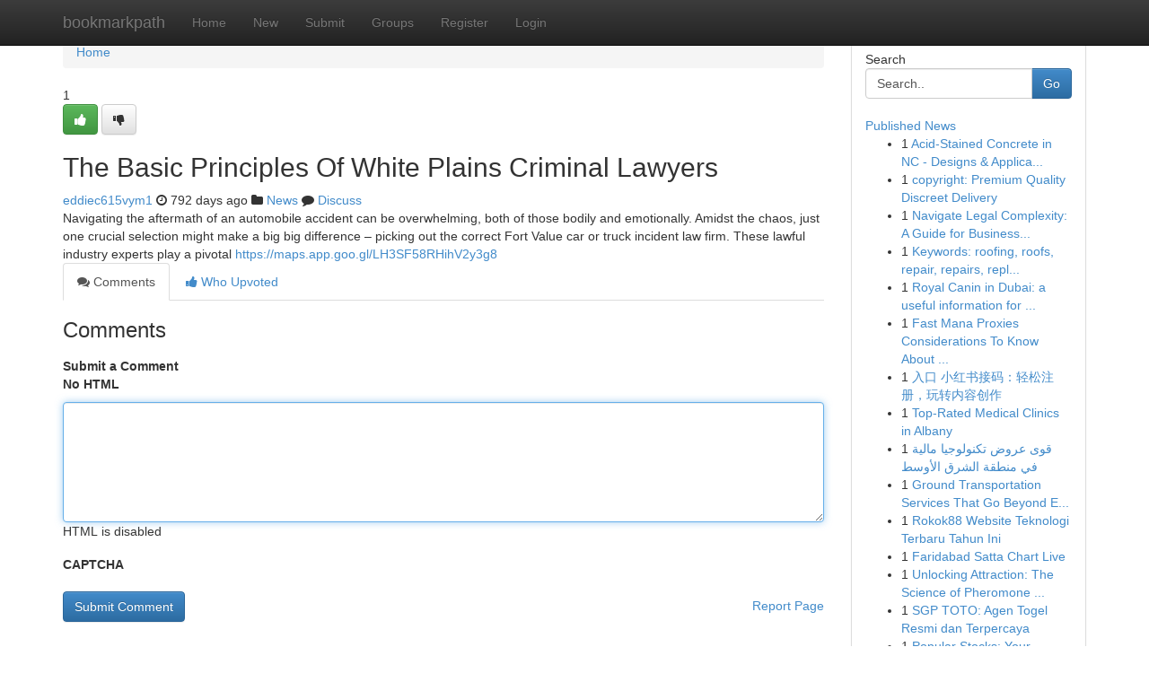

--- FILE ---
content_type: text/html; charset=UTF-8
request_url: https://bookmarkpath.com/story16021077/the-basic-principles-of-white-plains-criminal-lawyers
body_size: 5543
content:
<!DOCTYPE html>
<html class="no-js" dir="ltr" xmlns="http://www.w3.org/1999/xhtml" xml:lang="en" lang="en"><head>

<meta http-equiv="Pragma" content="no-cache" />
<meta http-equiv="expires" content="0" />
<meta http-equiv="Content-Type" content="text/html; charset=UTF-8" />	
<title>The Basic Principles Of White Plains Criminal Lawyers</title>
<link rel="alternate" type="application/rss+xml" title="bookmarkpath.com &raquo; Feeds 1" href="/rssfeeds.php?p=1" />
<link rel="alternate" type="application/rss+xml" title="bookmarkpath.com &raquo; Feeds 2" href="/rssfeeds.php?p=2" />
<link rel="alternate" type="application/rss+xml" title="bookmarkpath.com &raquo; Feeds 3" href="/rssfeeds.php?p=3" />
<link rel="alternate" type="application/rss+xml" title="bookmarkpath.com &raquo; Feeds 4" href="/rssfeeds.php?p=4" />
<link rel="alternate" type="application/rss+xml" title="bookmarkpath.com &raquo; Feeds 5" href="/rssfeeds.php?p=5" />
<link rel="alternate" type="application/rss+xml" title="bookmarkpath.com &raquo; Feeds 6" href="/rssfeeds.php?p=6" />
<link rel="alternate" type="application/rss+xml" title="bookmarkpath.com &raquo; Feeds 7" href="/rssfeeds.php?p=7" />
<link rel="alternate" type="application/rss+xml" title="bookmarkpath.com &raquo; Feeds 8" href="/rssfeeds.php?p=8" />
<link rel="alternate" type="application/rss+xml" title="bookmarkpath.com &raquo; Feeds 9" href="/rssfeeds.php?p=9" />
<link rel="alternate" type="application/rss+xml" title="bookmarkpath.com &raquo; Feeds 10" href="/rssfeeds.php?p=10" />
<meta name="google-site-verification" content="m5VOPfs2gQQcZXCcEfUKlnQfx72o45pLcOl4sIFzzMQ" /><meta name="Language" content="en-us" />
<meta name="viewport" content="width=device-width, initial-scale=1.0">
<meta name="generator" content="Kliqqi" />

          <link rel="stylesheet" type="text/css" href="//netdna.bootstrapcdn.com/bootstrap/3.2.0/css/bootstrap.min.css">
             <link rel="stylesheet" type="text/css" href="https://cdnjs.cloudflare.com/ajax/libs/twitter-bootstrap/3.2.0/css/bootstrap-theme.css">
                <link rel="stylesheet" type="text/css" href="https://cdnjs.cloudflare.com/ajax/libs/font-awesome/4.1.0/css/font-awesome.min.css">
<link rel="stylesheet" type="text/css" href="/templates/bootstrap/css/style.css" media="screen" />

                         <script type="text/javascript" src="https://cdnjs.cloudflare.com/ajax/libs/modernizr/2.6.1/modernizr.min.js"></script>
<script type="text/javascript" src="https://cdnjs.cloudflare.com/ajax/libs/jquery/1.7.2/jquery.min.js"></script>
<style></style>
<link rel="alternate" type="application/rss+xml" title="RSS 2.0" href="/rss"/>
<link rel="icon" href="/favicon.ico" type="image/x-icon"/>
</head>

<body dir="ltr">

<header role="banner" class="navbar navbar-inverse navbar-fixed-top custom_header">
<div class="container">
<div class="navbar-header">
<button data-target=".bs-navbar-collapse" data-toggle="collapse" type="button" class="navbar-toggle">
    <span class="sr-only">Toggle navigation</span>
    <span class="fa fa-ellipsis-v" style="color:white"></span>
</button>
<a class="navbar-brand" href="/">bookmarkpath</a>	
</div>
<span style="display: none;"><a href="/forum">forum</a></span>
<nav role="navigation" class="collapse navbar-collapse bs-navbar-collapse">
<ul class="nav navbar-nav">
<li ><a href="/">Home</a></li>
<li ><a href="/new">New</a></li>
<li ><a href="/submit">Submit</a></li>
                    
<li ><a href="/groups"><span>Groups</span></a></li>
<li ><a href="/register"><span>Register</span></a></li>
<li ><a data-toggle="modal" href="#loginModal">Login</a></li>
</ul>
	

</nav>
</div>
</header>
<!-- START CATEGORIES -->
<div class="subnav" id="categories">
<div class="container">
<ul class="nav nav-pills"><li class="category_item"><a  href="/">Home</a></li></ul>
</div>
</div>
<!-- END CATEGORIES -->
	
<div class="container">
	<section id="maincontent"><div class="row"><div class="col-md-9">

<ul class="breadcrumb">
	<li><a href="/">Home</a></li>
</ul>

<div itemscope itemtype="http://schema.org/Article" class="stories" id="xnews-16021077" >


<div class="story_data">
<div class="votebox votebox-published">

<div itemprop="aggregateRating" itemscope itemtype="http://schema.org/AggregateRating" class="vote">
	<div itemprop="ratingCount" class="votenumber">1</div>
<div id="xvote-3" class="votebutton">
<!-- Already Voted -->
<a class="btn btn-default btn-success linkVote_3" href="/login" title=""><i class="fa fa-white fa-thumbs-up"></i></a>
<!-- Bury It -->
<a class="btn btn-default linkVote_3" href="/login"  title="" ><i class="fa fa-thumbs-down"></i></a>


</div>
</div>
</div>
<div class="title" id="title-3">
<span itemprop="name">

<h2 id="list_title"><span>The Basic Principles Of White Plains Criminal Lawyers</span></h2></span>	
<span class="subtext">

<span itemprop="author" itemscope itemtype="http://schema.org/Person">
<span itemprop="name">
<a href="/user/eddiec615vym1" rel="nofollow">eddiec615vym1</a> 
</span></span>
<i class="fa fa-clock-o"></i>
<span itemprop="datePublished">  792 days ago</span>

<script>
$(document).ready(function(){
    $("#list_title span").click(function(){
		window.open($("#siteurl").attr('href'), '', '');
    });
});
</script>

<i class="fa fa-folder"></i> 
<a href="/groups">News</a>

<span id="ls_comments_url-3">
	<i class="fa fa-comment"></i> <span id="linksummaryDiscuss"><a href="#discuss" class="comments">Discuss</a>&nbsp;</span>
</span> 





</div>
</div>
<span itemprop="articleBody">
<div class="storycontent">
	
<div class="news-body-text" id="ls_contents-3" dir="ltr">
Navigating the aftermath of an automobile accident can be overwhelming, both of those bodily and emotionally. Amidst the chaos, just one crucial selection might make a big big difference &ndash; picking out the correct Fort Value car or truck incident law firm. These lawful industry experts play a pivotal <a id="siteurl" target="_blank" href="https://maps.app.goo.gl/LH3SF58RHihV2y3g8">https://maps.app.goo.gl/LH3SF58RHihV2y3g8</a><div class="clearboth"></div> 
</div>
</div><!-- /.storycontent -->
</span>
</div>

<ul class="nav nav-tabs" id="storytabs">
	<li class="active"><a data-toggle="tab" href="#comments"><i class="fa fa-comments"></i> Comments</a></li>
	<li><a data-toggle="tab" href="#who_voted"><i class="fa fa-thumbs-up"></i> Who Upvoted</a></li>
</ul>


<div id="tabbed" class="tab-content">

<div class="tab-pane fade active in" id="comments" >
<h3>Comments</h3>
<a name="comments" href="#comments"></a>
<ol class="media-list comment-list">

<a name="discuss"></a>
<form action="" method="post" id="thisform" name="mycomment_form">
<div class="form-horizontal">
<fieldset>
<div class="control-group">
<label for="fileInput" class="control-label">Submit a Comment</label>
<div class="controls">

<p class="help-inline"><strong>No HTML  </strong></p>
<textarea autofocus name="comment_content" id="comment_content" class="form-control comment-form" rows="6" /></textarea>
<p class="help-inline">HTML is disabled</p>
</div>
</div>


<script>
var ACPuzzleOptions = {
   theme :  "white",
   lang :  "en"
};
</script>

<div class="control-group">
	<label for="input01" class="control-label">CAPTCHA</label>
	<div class="controls">
	<div id="solvemedia_display">
	<script type="text/javascript" src="https://api.solvemedia.com/papi/challenge.script?k=1G9ho6tcbpytfUxJ0SlrSNt0MjjOB0l2"></script>

	<noscript>
	<iframe src="http://api.solvemedia.com/papi/challenge.noscript?k=1G9ho6tcbpytfUxJ0SlrSNt0MjjOB0l2" height="300" width="500" frameborder="0"></iframe><br/>
	<textarea name="adcopy_challenge" rows="3" cols="40"></textarea>
	<input type="hidden" name="adcopy_response" value="manual_challenge"/>
	</noscript>	
</div>
<br />
</div>
</div>

<div class="form-actions">
	<input type="hidden" name="process" value="newcomment" />
	<input type="hidden" name="randkey" value="75578554" />
	<input type="hidden" name="link_id" value="3" />
	<input type="hidden" name="user_id" value="2" />
	<input type="hidden" name="parrent_comment_id" value="0" />
	<input type="submit" name="submit" value="Submit Comment" class="btn btn-primary" />
	<a href="https://remove.backlinks.live" target="_blank" style="float:right; line-height: 32px;">Report Page</a>
</div>
</fieldset>
</div>
</form>
</ol>
</div>
	
<div class="tab-pane fade" id="who_voted">
<h3>Who Upvoted this Story</h3>
<div class="whovotedwrapper whoupvoted">
<ul>
<li>
<a href="/user/eddiec615vym1" rel="nofollow" title="eddiec615vym1" class="avatar-tooltip"><img src="/avatars/Avatar_100.png" alt="" align="top" title="" /></a>
</li>
</ul>
</div>
</div>
</div>
<!-- END CENTER CONTENT -->


</div>

<!-- START RIGHT COLUMN -->
<div class="col-md-3">
<div class="panel panel-default">
<div id="rightcol" class="panel-body">
<!-- START FIRST SIDEBAR -->

<!-- START SEARCH BOX -->
<script type="text/javascript">var some_search='Search..';</script>
<div class="search">
<div class="headline">
<div class="sectiontitle">Search</div>
</div>

<form action="/search" method="get" name="thisform-search" class="form-inline search-form" role="form" id="thisform-search" >

<div class="input-group">

<input type="text" class="form-control" tabindex="20" name="search" id="searchsite" value="Search.." onfocus="if(this.value == some_search) {this.value = '';}" onblur="if (this.value == '') {this.value = some_search;}"/>

<span class="input-group-btn">
<button type="submit" tabindex="21" class="btn btn-primary custom_nav_search_button" />Go</button>
</span>
</div>
</form>

<div style="clear:both;"></div>
<br />
</div>
<!-- END SEARCH BOX -->

<!-- START ABOUT BOX -->

	


<div class="headline">
<div class="sectiontitle"><a href="/">Published News</a></div>
</div>
<div class="boxcontent">
<ul class="sidebar-stories">

<li>
<span class="sidebar-vote-number">1</span>	<span class="sidebar-article"><a href="https://bookmarkpath.com/story20926310/acid-stained-concrete-in-nc-designs-application" class="sidebar-title">Acid-Stained Concrete in NC - Designs &amp; Applica...</a></span>
</li>
<li>
<span class="sidebar-vote-number">1</span>	<span class="sidebar-article"><a href="https://bookmarkpath.com/story20926309/copyright-premium-quality-discreet-delivery" class="sidebar-title"> copyright: Premium Quality  Discreet Delivery </a></span>
</li>
<li>
<span class="sidebar-vote-number">1</span>	<span class="sidebar-article"><a href="https://bookmarkpath.com/story20926308/navigate-legal-complexity-a-guide-for-business-owners" class="sidebar-title">Navigate Legal Complexity: A Guide for Business...</a></span>
</li>
<li>
<span class="sidebar-vote-number">1</span>	<span class="sidebar-article"><a href="https://bookmarkpath.com/story20926307/[base64]" class="sidebar-title">Keywords: roofing, roofs, repair, repairs, repl...</a></span>
</li>
<li>
<span class="sidebar-vote-number">1</span>	<span class="sidebar-article"><a href="https://bookmarkpath.com/story20926306/royal-canin-in-dubai-a-useful-information-for-uae-pet-homeowners" class="sidebar-title">Royal Canin in Dubai: a useful information for ...</a></span>
</li>
<li>
<span class="sidebar-vote-number">1</span>	<span class="sidebar-article"><a href="https://bookmarkpath.com/story20926305/fast-mana-proxies-considerations-to-know-about-fast-proxy-site-https-cutt-ly-9tkob0vn" class="sidebar-title">Fast Mana Proxies Considerations To Know About ...</a></span>
</li>
<li>
<span class="sidebar-vote-number">1</span>	<span class="sidebar-article"><a href="https://bookmarkpath.com/story20926304/入口-小红书接码-轻松注册-玩转内容创作" class="sidebar-title">入口 小红书接码：轻松注册，玩转内容创作</a></span>
</li>
<li>
<span class="sidebar-vote-number">1</span>	<span class="sidebar-article"><a href="https://bookmarkpath.com/story20926303/top-rated-medical-clinics-in-albany" class="sidebar-title">Top-Rated Medical Clinics in Albany</a></span>
</li>
<li>
<span class="sidebar-vote-number">1</span>	<span class="sidebar-article"><a href="https://bookmarkpath.com/story20926302/قوى-عروض-تكنولوجيا-مالية-في-منطقة-الشرق-الأوسط" class="sidebar-title">قوى عروض تكنولوجيا مالية في منطقة الشرق الأوسط </a></span>
</li>
<li>
<span class="sidebar-vote-number">1</span>	<span class="sidebar-article"><a href="https://bookmarkpath.com/story20926301/ground-transportation-services-that-go-beyond-expectations" class="sidebar-title">Ground Transportation Services That Go Beyond E...</a></span>
</li>
<li>
<span class="sidebar-vote-number">1</span>	<span class="sidebar-article"><a href="https://bookmarkpath.com/story20926300/rokok88-website-teknologi-terbaru-tahun-ini" class="sidebar-title">Rokok88 Website Teknologi Terbaru Tahun Ini</a></span>
</li>
<li>
<span class="sidebar-vote-number">1</span>	<span class="sidebar-article"><a href="https://bookmarkpath.com/story20926299/faridabad-satta-chart-live" class="sidebar-title"> Faridabad Satta Chart Live</a></span>
</li>
<li>
<span class="sidebar-vote-number">1</span>	<span class="sidebar-article"><a href="https://bookmarkpath.com/story20926298/unlocking-attraction-the-science-of-pheromone-perfume" class="sidebar-title">Unlocking Attraction: The Science of Pheromone ...</a></span>
</li>
<li>
<span class="sidebar-vote-number">1</span>	<span class="sidebar-article"><a href="https://bookmarkpath.com/story20926297/sgp-toto-agen-togel-resmi-dan-terpercaya" class="sidebar-title">SGP TOTO: Agen Togel Resmi dan Terpercaya</a></span>
</li>
<li>
<span class="sidebar-vote-number">1</span>	<span class="sidebar-article"><a href="https://bookmarkpath.com/story20926296/popular-stocks-your-current-financial-overview" class="sidebar-title">Popular Stocks: Your Current Financial Overview</a></span>
</li>

</ul>
</div>

<!-- END SECOND SIDEBAR -->
</div>
</div>
</div>
<!-- END RIGHT COLUMN -->
</div></section>
<hr>

<!--googleoff: all-->
<footer class="footer">
<div id="footer">
<span class="subtext"> Copyright &copy; 2026 | <a href="/search">Advanced Search</a> 
| <a href="/">Live</a>
| <a href="/">Tag Cloud</a>
| <a href="/">Top Users</a>
| Made with <a href="#" rel="nofollow" target="_blank">Kliqqi CMS</a> 
| <a href="/rssfeeds.php?p=1">All RSS Feeds</a> 
</span>
</div>
</footer>
<!--googleon: all-->


</div>
	
<!-- START UP/DOWN VOTING JAVASCRIPT -->
	
<script>
var my_base_url='http://bookmarkpath.com';
var my_kliqqi_base='';
var anonymous_vote = false;
var Voting_Method = '1';
var KLIQQI_Visual_Vote_Cast = "Voted";
var KLIQQI_Visual_Vote_Report = "Buried";
var KLIQQI_Visual_Vote_For_It = "Vote";
var KLIQQI_Visual_Comment_ThankYou_Rating = "Thank you for rating this comment.";


</script>
<!-- END UP/DOWN VOTING JAVASCRIPT -->


<script type="text/javascript" src="https://cdnjs.cloudflare.com/ajax/libs/jqueryui/1.8.23/jquery-ui.min.js"></script>
<link href="https://cdnjs.cloudflare.com/ajax/libs/jqueryui/1.8.23/themes/base/jquery-ui.css" media="all" rel="stylesheet" type="text/css" />




             <script type="text/javascript" src="https://cdnjs.cloudflare.com/ajax/libs/twitter-bootstrap/3.2.0/js/bootstrap.min.js"></script>

<!-- Login Modal -->
<div class="modal fade" id="loginModal" tabindex="-1" role="dialog">
<div class="modal-dialog">
<div class="modal-content">
<div class="modal-header">
<button type="button" class="close" data-dismiss="modal" aria-hidden="true">&times;</button>
<h4 class="modal-title">Login</h4>
</div>
<div class="modal-body">
<div class="control-group">
<form id="signin" action="/login?return=/story16021077/the-basic-principles-of-white-plains-criminal-lawyers" method="post">

<div style="login_modal_username">
	<label for="username">Username/Email</label><input id="username" name="username" class="form-control" value="" title="username" tabindex="1" type="text">
</div>
<div class="login_modal_password">
	<label for="password">Password</label><input id="password" name="password" class="form-control" value="" title="password" tabindex="2" type="password">
</div>
<div class="login_modal_remember">
<div class="login_modal_remember_checkbox">
	<input id="remember" style="float:left;margin-right:5px;" name="persistent" value="1" tabindex="3" type="checkbox">
</div>
<div class="login_modal_remember_label">
	<label for="remember" style="">Remember</label>
</div>
<div style="clear:both;"></div>
</div>
<div class="login_modal_login">
	<input type="hidden" name="processlogin" value="1"/>
	<input type="hidden" name="return" value=""/>
	<input class="btn btn-primary col-md-12" id="signin_submit" value="Sign In" tabindex="4" type="submit">
</div>
    
<hr class="soften" id="login_modal_spacer" />
	<div class="login_modal_forgot"><a class="btn btn-default col-md-12" id="forgot_password_link" href="/login">Forgotten Password?</a></div>
	<div class="clearboth"></div>
</form>
</div>
</div>
</div>
</div>
</div>

<script>$('.avatar-tooltip').tooltip()</script>
<script defer src="https://static.cloudflareinsights.com/beacon.min.js/vcd15cbe7772f49c399c6a5babf22c1241717689176015" integrity="sha512-ZpsOmlRQV6y907TI0dKBHq9Md29nnaEIPlkf84rnaERnq6zvWvPUqr2ft8M1aS28oN72PdrCzSjY4U6VaAw1EQ==" data-cf-beacon='{"version":"2024.11.0","token":"dd489656e1fe461bb976c6d7e7e0feb7","r":1,"server_timing":{"name":{"cfCacheStatus":true,"cfEdge":true,"cfExtPri":true,"cfL4":true,"cfOrigin":true,"cfSpeedBrain":true},"location_startswith":null}}' crossorigin="anonymous"></script>
</body>
</html>
